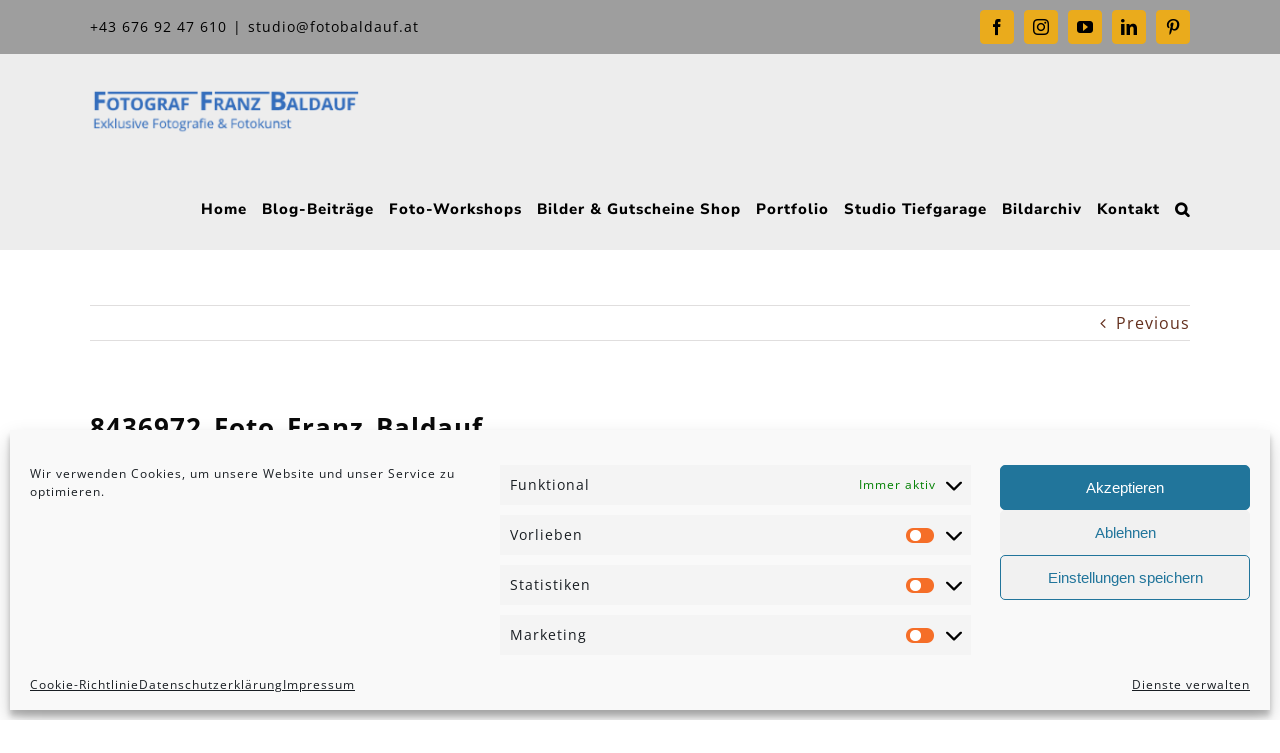

--- FILE ---
content_type: text/css
request_url: https://www.fotobaldauf.at/wp-content/plugins/cc-child-pages/includes/css/styles.css?ver=1.43
body_size: 1096
content:
.ccchildpages {
  -moz-box-sizing   : border-box;
  -webkit-box-sizing: border-box;
  box-sizing        : border-box;
  margin            : 0 !important;
  padding           : 0 !important;
  clear             : both;
  display           : block;
  width             : 100%;
}

.cc-meta-info {
  font-size: 70%;
}

a.ccpage_title_link {
  text-decoration: inherit !important;
  color          : inherit !important;
}

a.ccpage_linked_thumb img {
  border: inherit;
}

.ccchildpage {
  -moz-box-sizing   : border-box;
  -webkit-box-sizing: border-box;
  box-sizing        : border-box;
  margin            : 1em 1%;
  padding           : 0.75em 2%;
  display           : block;
  float             : left;
}

.ccpages_excerpt,
.ccpages_more {
  font-size: 85%;
}

.ccpages_excerpt {
  display: block;
  margin : 0;
  padding: 0;
}

.ccfirst {
  clear: both;
}

.cclast {
  margin: 1em 1% 1em 0;
  float : right;
}

.onecol .ccchildpage {
  width: 98%;
}

.twocol .ccchildpage {
  width: 48%;
}

.threecol .ccchildpage {
  width: 31.333%;
}

.fourcol .ccchildpage {
  width: 23%;
}

/*
 * Sub-pages ...
 */
.ccsubpages {
  margin-top: 1em;
}

.ccsubpages ul {
  list-style: none;
}

/*
 * Navigation links
 */
.ccpages_nav {
  display   : block;
  clear     : both;
  text-align: center;
}

/*
 * End of Navigation links
 */

/*
 * Thumbnails ...
 */
.cc-child-pages-thumb {
  max-width: 100%;
  height   : auto;
  display  : block;
  margin   : 10px auto;
  clear    : both;
}

/*
 * End of Thumbnails
 */
/*
 * Rules for nested lists ..
 */
.twocol ul.ccchildpages_list li ul,
.threecol ul.ccchildpages_list li ul,
.fourcol ul.ccchildpages_list li ul {
  margin-left : 0.5em;
  padding-left: 0.5em;
}

.twocol ul.ccchildpages_list li ul li,
.threecol ul.ccchildpages_list li ul li,
.fourcol ul.ccchildpages_list li ul li {
  display: list-item;
  width  : 100%;
  float  : none;
}

/*
 * Media Queries
 */
@media screen and (min-width: 761px) {

  /*
	 * List items
	 */
  .twocol ul.ccchildpages_list li,
  .threecol ul.ccchildpages_list li,
  .fourcol ul.ccchildpages_list li {
    margin-left   : 0;
    margin-right  : 2%;
    vertical-align: top;
  }

  .twocol ul.ccchildpages_list li {
    width: 48%;
    float: left;
  }

  .twocol ul.ccchildpages_list li:nth-child(2n+3),
  .threecol ul.ccchildpages_list li:nth-child(3n+4),
  .fourcol ul.ccchildpages_list li:nth-child(4n+5) {
    clear: both;
  }

  .threecol ul.ccchildpages_list li {
    width: 31.333%;
    float: left;
  }

  .fourcol ul.ccchildpages_list li {
    width: 23%;
    float: left;
  }
}

@media screen and (min-width: 481px) and (max-width: 760px) {

  /* Undo rules we are not interested in for lower resolutions */
  .fourcol .cclast {
    margin: 1em 1%;
    float : left;
  }

  .fourcol .ccfirst {
    clear: none;
  }

  /* Add new rules for lower resolutions */
  .fourcol .ccchildpage {
    width: 31.333%;
  }

  .fourcol .ccchildpage:nth-child(3n) {
    margin: 1em 1% 1em 0;
    float : right;
  }

  .fourcol .ccchildpage:nth-child(3n+1) {
    clear: both;
  }

  /*
	 * List items
	 */
  .twocol ul.ccchildpages_list li,
  .threecol ul.ccchildpages_list li,
  .fourcol ul.ccchildpages_list li {
    margin-left   : 0;
    margin-right  : 5%;
    vertical-align: top;
  }

  .twocol ul.ccchildpages_list li {
    width: 45%;
    float: left;
  }

  .twocol ul.ccchildpages_list li:nth-child(2n+3),
  .threecol ul.ccchildpages_list li:nth-child(3n+4),
  .fourcol ul.ccchildpages_list li:nth-child(3n+4) {
    clear: both;
  }

  .threecol ul.ccchildpages_list li,
  .fourcol ul.ccchildpages_list li {
    width: 28.333%;
    float: left;
  }
}

@media screen and (min-width: 321px) and (max-width: 480px) {

  /* Undo rules we are not interested in for lower resolutions */
  .threecol .cclast,
  .fourcol .cclast {
    margin: 1em 1%;
    float : left;
  }

  .threecol .ccfirst,
  .fourcol .ccfirst {
    clear: none;
  }

  /* Add new rules for lower resolutions */
  .threecol .ccchildpage,
  .fourcol .ccchildpage {
    width: 48%;
  }

  .threecol .ccchildpage:nth-child(2n),
  .fourcol .ccchildpage:nth-child(2n) {
    margin: 1em 1% 1em 0;
    float : right;
  }

  .threecol .ccchildpage:nth-child(2n+1),
  .fourcol .ccchildpage:nth-child(2n+1) {
    clear: both;
  }

  /*
	 * List items
	 */
  .twocol ul.ccchildpages_list li,
  .threecol ul.ccchildpages_list li,
  .fourcol ul.ccchildpages_list li {
    margin-left   : 0;
    margin-right  : 7%;
    vertical-align: top;
  }

  .twocol ul.ccchildpages_list li,
  .threecol ul.ccchildpages_list li,
  .fourcol ul.ccchildpages_list li {
    width: 43%;
    float: left;
  }

  .twocol ul.ccchildpages_list li:nth-child(2n+3),
  .threecol ul.ccchildpages_list li:nth-child(2n+3),
  .fourcol ul.ccchildpages_list li:nth-child(2n+3) {
    clear: both;
  }
}

@media screen and (max-width: 320px) {

  /* Undo rules we are not interested in for lower resolutions */
  .twocol .cclast,
  .threecol .cclast,
  .fourcol .cclast {
    margin: 1em 1%;
    float : left;
  }

  .twocol .ccfirst,
  .threecol .ccfirst,
  .fourcol .ccfirst {
    clear: none;
  }

  /* Add new rules for lower resolutions */
  .twocol .ccchildpage,
  .threecol .ccchildpage,
  .fourcol .ccchildpage {
    width: 98%;
    float: none;
  }
}

/*
 * Clearfix hack ... ccclearfix, to avoid upsetting other plugins and themes
 */
.ccclearfix:after {
  visibility: hidden;
  display   : block;
  font-size : 0;
  content   : " ";
  clear     : both;
  height    : 0;
}

.ccclearfix {
  display: inline-block;
}

/* start commented backslash hack \*/
* html .ccclearfix {
  height: 1%;
}

.ccclearfix {
  display: block;
}

/* close commented backslash hack */

--- FILE ---
content_type: text/css
request_url: https://www.fotobaldauf.at/wp-content/plugins/wp-copy-protect-with-color-design/css/protect_style.css?ver=6.7.2
body_size: 191
content:
.protect_contents-overlay{
	position: fixed;
	top: 0;
	left: 0;
	width: 100%;
	height: 100%;
	opacity:0.7;
	display: none;
	z-index: 1500;
}
.protect_alert{
	position:fixed;
	top: 0;
	left: 0;
	right: 0;
	bottom: 0;
	padding: 0 10px 0 10px;
	margin: auto;
    width:300px;
    height:100px;
	overflow:hidden;
	background-color:#fff;
	display: none;
	z-index: 2000;
	border-radius: 10px;
	-webkit-border-radius: 10px;
	-moz-border-radius: 10px;
	-o-border-radius: 10px; 
	-ms-border-radius: 10px;
}
.protect_alert_word{
	width:300px;
    height:100px;
    display:table-cell;
	text-align:center;
	vertical-align:middle;
}

--- FILE ---
content_type: text/css
request_url: https://www.fotobaldauf.at/wp-content/themes/Avada/assets/css/media/max-640-social-sharing.min.css?ver=7.3
body_size: 41
content:
#wrapper .share-box h4{float:none;line-height:20px!important;margin-top:0;padding:0}.share-box{height:auto}.share-box ul{float:none;overflow:hidden;padding:0 25px 25px;margin-top:0}.share-box .social-networks{text-align:left}